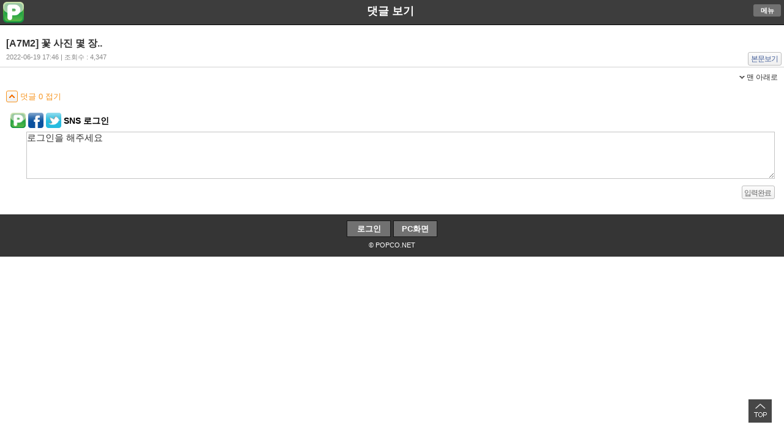

--- FILE ---
content_type: text/html; charset=UTF-8
request_url: https://m.popco.net/viewCommentList.php?IDX=115734&BID=dica_forum_sony
body_size: 3725
content:


<!DOCTYPE html PUBLIC "-//W3C//DTD XHTML 1.0 Transitional//EN" "//www.w3.org/TR/xhtml1/DTD/xhtml1-transitional.dtd">
<html xmlns="//www.w3.org/1999/xhtml" lang="ko" xml:lang="ko"> 
<head> 
<title>[팝코넷][A7M2] 꽃 사진 몇 장..</title>

<meta http-equiv="Content-Type" content="text/html; charset=utf-8" /> 
<!--<meta name="viewport" content="initial-scale=1.0, maximum-scale=1.0, minimum-scale=1.0, user-scalable=no" />-->
<meta name="viewport" content="initial-scale=1.0, minimum-scale=0.1, user-scalable=yes" />
<meta property="og:type" content="article" />
<meta property="og:site_name" content="신나는 디지털 놀이터 - 팝코넷" />
<meta property="og:url" content="//www.popco.net/zboard/view.php?id=dica_forum_sony&no=115734" />
<meta property="og:image" content="//www.popco.net/zboard/data/dica_forum_sony/2022/06/19/19386447962aee26957d75.jpg" />
<meta property="og:title" content="[팝코넷][A7M2] 꽃 사진 몇 장.." />
<meta property="og:description" content="간만에 출첵하며 올려봅니다" />
<meta property="og:summary" content="간만에 출첵하며 올려봅니다" />
<meta property="url" content="//www.popco.net/zboard/view.php?id=dica_forum_sony&no=115734" />
<meta property="title" content="[팝코넷][A7M2] 꽃 사진 몇 장.." />
<meta property="description" content="간만에 출첵하며 올려봅니다" />
<meta property="summary" content="간만에 출첵하며 올려봅니다" />
<meta property="twitter:card" content="summary_large_image" />
<meta property="twitter:url" content="//www.popco.net/zboard/view.php?id=dica_forum_sony&no=115734" />
<meta property="twitter:image:src" content="//www.popco.net/zboard/data/dica_forum_sony/2022/06/19/19386447962aee26957d75.jpg" />
<meta property="twitter:title" content="[팝코넷][A7M2] 꽃 사진 몇 장.." />
<meta property="twitter:domain" content="popco.net" />
<meta property="twitter:description" content="간만에 출첵하며 올려봅니다" />
<meta name="autocomplete" content="off" /> 
<title>POPCO.NET</title> 
<link rel="apple-touch-icon" href="//m.popco.net/images/apple-touch-icon.png" />
<link rel="shortcut icon" href="//m.popco.net/icon/favicon.ico" type="image/x-icon" />
<link href="css/common_201709_sub.css?v=20180502007" rel="stylesheet" type="text/css" />

<script type="text/javascript" src="//ajax.googleapis.com/ajax/libs/jquery/1.8/jquery.min.js"></script>
<script type="text/javascript" src="./mobile.js"></script>
<script type="text/javascript" src="//code.jquery.com/jquery-latest.js"></script>
<script type="text/javascript">  
//페이스북 SDK 초기화   
window.fbAsyncInit = function() {  
    FB.init({appId: '117337458460728', status: true, cookie: true,xfbml: true});      
};  
      
(function(d){  
   var js, id = 'facebook-jssdk', ref = d.getElementsByTagName('script')[0];  
   if (d.getElementById(id)) {return;}  
   js = d.createElement('script'); js.id = id; js.async = true;  
   js.src = "//connect.facebook.net/en_US/all.js";  
   ref.parentNode.insertBefore(js, ref);  
 }(document));     
              
function facebooklogin() {  
    //페이스북 로그인 버튼을 눌렀을 때의 루틴.  
        FB.login(function(response) {  
            var fbname;  
            var accessToken = response.authResponse.accessToken;  
            FB.api('/me', function(user) {  
                fbname = user.name; 
				fbemail = user.email;  
                //response.authResponse.userID  
                $.post("./mfbloginOK.php", { "userid": user.id, "email": fbemail,"username": fbname,"userlink": user.link, "fbaccesstoken":accessToken},  
                function (responsephp) { 
				//댓글을 처리한 다음 해당 웹페이지를 갱신 시키기 위해 호출.  
                    location.replace("");  
                });     
            });   
        }, {scope: 'publish_actions', 
			return_scopes: true});  
} 
function twitterlogin() {
    window.open('../twitteroauth/redirect.php?s_url=','twitterlogin', 'width=600,height=500');
}
</script> 
<script type="text/javascript">
	function checkComDel(NO,IDX,BID){
		var ch = confirm("댓글을 삭제하시겠습니까?");
		if( ch == true){
			dokFrame.location.replace("./datgulDel.php?NO="+ NO + "&IDX="+ IDX + "&BID="+BID);
		}
	}
</script>
</head>
<body>
<div id="sub_hd" class="sub_hd">
	<div class="clogo">
		<p class="logo_img"><a href="//m.popco.net" class="itext"><img src="./images/m_sub_logo_2.png"></a></p>
		<span class="sub_title"><a href="./#">댓글 보기</a></span>
		<span class="logo_my"><a href="javascript:goCheckMenu()" class="btn_pc">메뉴</a><!--<a href="./allList.php" class="btn_pc">전체</a>-->
				</p></span>
	</div>
</div>
<div id="submenu_gnb" style="display:none"> 
	<ul class="smenu_gnb">
	<li style="width:15%"><a href="./news.php">뉴스</a></li> 
		<li style="width:15%"><a href="./review.php">리뷰</a></li>		
		<li style="width:25%"><a href="./community.php?SUB_CAT=1&BID=com_freeboard">커뮤니티</a></li> 
		<li style="width:10%"><a href="./talk.php">톡</a></li> 
		<li style="width:20%"><a href="./photo2.php?SUB_CAT=2">갤러리</a></li> 
		<li style="width:15%"><a href="./spec.php">스펙</a></li>
		
	</ul> 
</div>

 
<!--<div class="submenu_lnb"> 
	<ul>
		<li  ><a href="./news.php?SUB_CAT=1&BID=dica_forum_sony">신제품</a></li>
		<li  ><a href="./news.php?SUB_CAT=2&BID=dica_forum_sony">펌웨어</a></li> 
		<li  ><a href="./news.php?SUB_CAT=3&BID=dica_forum_sony">루머</a></li>
		<li  ><a href="./news.php?SUB_CAT=4&BID=dica_forum_sony">소식</a></li>
		<li  ><a href="./news.php?SUB_CAT=5&BID=dica_forum_sony">FUN</a></li> 
	
	</ul> 
</div> -->


<!--<div class="pin_image" style="margin:0 auto;margin-top:10px;margin-bottom:0px;text-align:center;">
	<ins class="adsByIdn33020" data-width="320" data-height="50"></ins> 
	<script type="text/javascript" src="//ad.idnad.co.kr/ad/idn.js?adImpMgrCode=33020"></script>
</div>-->
<script type="text/javascript" src="//ajax.googleapis.com/ajax/libs/jquery/1.8/jquery.min.js"></script>
<div id="cont"> 
    <div class="thumb_tit">
		<h2>[A7M2] 꽃 사진 몇 장..</h2>
		<p class="thumb_if">2022-06-19 17:46 | 조회수 : 4,347 
		<span style="float:right;font-size:14px">
			<span class="bt"><a class="bt3" href="forumView.php?IDX=115734&BID=dica_forum_sony">본문보기</a>&nbsp; </span> 
	    </span>
		</p>
	</div>

	 <div class="btm_btn"><a href="#comm_footer" class="cont_bottom">맨 아래로</a></div>
   <div class="h4 nob2" id="datShow" style="display:none"><a class="bt2" href="javascript:datgulView('S')"><span><img alt="펼치기" src="images/bl2.gif"/></span> 덧글 0 펼치기</a></div>
    <div class="h4 nob2" id="datHide" style="display:inline"> 
		<a class="bt2 bt2fd" href="javascript:datgulView('H')"><span><img alt="접기" src="images/bl2.gif"/></span> 덧글 0 접기</a>
		<ul class="li1 li110">
					</ul>
	</div>
	<a name="comm_footer"></a>
			<div class="wm wmb">
			<span style="padding-left:10px;vertical-align:middle;">
				<a href="/login.php"><img src="./images/m_sub_logo_2.png"  width="25" height="25" title="팝코넷 로그인"></a>
				<a href="javascript:facebooklogin()"><img width="25" height="25" src="./images/sns/facebook.gif" title="페이스북 로그인" /></a>
				<a href="javascript:twitterlogin()"><img width="25" height="25" src="./images/sns/twitter.gif"  title="트위터 로그인"></a></span>
				<strong>SNS 로그인</strong>

			

			  <label for="cm" class="hc">덧글 입력</label><textarea name="MEMO" rows="4" cols="30" class="ta" onclick="login_comm_del()">로그인을 해주세요</textarea> <p class="ac"><input type="button" value="입력완료" class="bt7" onclick="javascript:alert('로그인을 하셔야 합니다.')"/></p>
		</div>
		<a style="display:scroll;position:fixed;bottom:30px;right:20px;" href="#" title="맨위로"><img src="//www.popco.net/images/popco_top_bn_01.png"  border="0" title="맨위로" alt="맨위로"></a>
	
</div>
<script type="text/javascript" src="./include/jquery.circularise.js"></script>
<script type="text/javascript">$('.profile-circul, .profile-circul').each(function() {$(this).circularise({ width:"40px" }); }); </script>
<script> 	
	var direct_comment = "";
    
	function commentMovePage(){	
			var comment_wrap =  $("#rc"+direct_comment).offset();
			$('html,body').animate({scrollTop : comment_wrap.top},300);		
	
	}
	if (direct_comment)
	{
		setTimeout(function(){commentMovePage();},500);
	}
</script>	
<iframe name="voteFrame" border="0" style="display:none;" ></iframe>
<div class="pin_image" style="margin:0 auto;margin-top:10px;margin-bottom:10px;text-align:center;">
	<ins class="adsByIdn33021" data-width="300" data-height="250"></ins> 
	<script type="text/javascript" src="//ad.idnad.co.kr/ad/idn.js?adImpMgrCode=33021"></script>
</div>

<div class="footer">
<p class="link_pc">

			<a href="./login.php" class="btn_pc">로그인</a> 
		
	<a href="//www.popco.net/zboard/view.php?id=dica_forum_sony&no=115734&pcl=mpopco" target="_blank" class="btn_pc">PC화면</a>
	<!--<a href="./allList.php" class="btn_pc">전체서비스</a>-->


</p>
<address id="copyr">&copy; POPCO.NET</address>
</div>
<script>
  (function(i,s,o,g,r,a,m){i['GoogleAnalyticsObject']=r;i[r]=i[r]||function(){
  (i[r].q=i[r].q||[]).push(arguments)},i[r].l=1*new Date();a=s.createElement(o),
  m=s.getElementsByTagName(o)[0];a.async=1;a.src=g;m.parentNode.insertBefore(a,m)
  })(window,document,'script','//www.google-analytics.com/analytics.js','ga');

  ga('create', 'UA-74428070-1', 'auto');
  ga('send', 'pageview');

</script>
<IFRAME name="dokFrame" style="display:none;"></IFRAME>
</body>
</html> 



--- FILE ---
content_type: application/javascript
request_url: https://m.popco.net/include/jquery.circularise.js
body_size: 1815
content:
/*
	jquery.circularise.js v1.0
	
	Website : http://circularise.jhp.io
	Author : Jiho Park
	E-mail : uk_admin@jprogramme.com
	
	MIT LICENCE
	
	Copyright (c) 2014 j'programme.

	Permission is hereby granted, free of charge, to any person
	obtaining a copy of this software and associated documentation
	files (the "Software"), to deal in the Software without
	restriction, including without limitation the rights to use,
	copy, modify, merge, publish, distribute, sublicense, and/or sell
	copies of the Software, and to permit persons to whom the
	Software is furnished to do so, subject to the following
	conditions:
	
	The above copyright notice and this permission notice shall be
	included in all copies or substantial portions of the Software.
	
	THE SOFTWARE IS PROVIDED "AS IS", WITHOUT WARRANTY OF ANY KIND,
	EXPRESS OR IMPLIED, INCLUDING BUT NOT LIMITED TO THE WARRANTIES
	OF MERCHANTABILITY, FITNESS FOR A PARTICULAR PURPOSE AND
	NONINFRINGEMENT. IN NO EVENT SHALL THE AUTHORS OR COPYRIGHT
	HOLDERS BE LIABLE FOR ANY CLAIM, DAMAGES OR OTHER LIABILITY,
	WHETHER IN AN ACTION OF CONTRACT, TORT OR OTHERWISE, ARISING
	FROM, OUT OF OR IN CONNECTION WITH THE SOFTWARE OR THE USE OR
	OTHER DEALINGS IN THE SOFTWARE.
	
	
*/
(function ( $ ) {
 
    $.fn.circularise = function(imageWidth,imageHeight, otherArg3) {
		var $div;
		var $img;
		
		var dActiveClass;
		var ikeepRatio;
		var iwidth, owidth;
		var iheight, oheight;
		var icentreX, icentreY;
		
		var optionObj, imgPropObj;
		
		
		
		switch(typeof imageWidth) {
			
			
			case "object":
				optionObj = imageWidth;
				imageWidth =  optionObj.width;
				imageHeight = typeof optionObj.height == "undefined" ? imageWidth : optionObj.height;
				ikeepRatio = typeof optionObj.keepRatio == "undefined" ? false : optionObj.keepRatio ;
				icentreX = typeof optionObj.centreX == "undefined" ? "0px" : optionObj.centreX;
				icentreY = typeof optionObj.centreY == "undefined" ? "0px" : optionObj.centreY;
				dActiveClass = typeof optionObj.activeClass == "undefined" ? "" : optionObj.activeClass;

			case "undefined":
				if(typeof optionObj == "undefined") {
					ikeepRatio = false;
					icentreX = "0px";
					icentreY = "0px";
					dActiveClass = "";
				}
			default:
				switch(imageWidth) {
					case "option":
						if($(this).hasClass('circularise-applied-image')) {
							if(imageHeight == "width" || imageHeight == "height" || imageHeight == "both") { 
					
							
								if(typeof otherArg3 == "undefined") {
									if(imageHeight == "height") {
										return $(this).height();
									}
									return $(this).width();
									
								} else {
									if(imageHeight == "both") { 
										$(this).css({
											width:	otherArg3,
											height:	otherArg3
										});
										
										$(this).parent().css({
											width:	otherArg3,
											height:	otherArg3
										});
									} else {
										$(this).css(imageHeight,otherArg3);
										$(this).parent().css(imageHeight,otherArg3);
									}
									return this;
								}
								
							
							} else if(imageHeight == "centreX" ||imageHeight == "centreY" ) {
								if(typeof otherArg3 != "undefined") {
									$(this).css('margin-' + (imageHeight == "centreX" ? "left" : "top"),otherArg3);
									return this;
								}else {
									return $(this).css('margin-' + (imageHeight == "centreX" ? "left" : "top"));
								}
							} 
						
						}
					
					break;
					case "destroy":		
						$img = $($(this));
						if($(this).hasClass('circularise-applied-image')) {
							$div = $(this).parent();
							$img = $($(this).get(0).outerHTML).removeClass('circularise-applied-image');
							$div.html('').replaceWith($img);
							
						}
						return $img;
					default:
					
						$div = $('<div></div>');
						$img = $($(this).get(0).outerHTML);
						
						owidth = $img.width() ? $img.width() : 100;
						oheight = $img.height() ? $img.height() : 100;
	
						iwidth = typeof imageWidth == "undefined" ? owidth + "px" : imageWidth;
						iheight = typeof imageHeight == "undefined" ? oheight +  "px" : imageHeight;
						
						imgPropObj = {
							marginLeft:icentreX,
							marginTop:icentreY,
							display:"block"
						}
						
						
						
						if(!ikeepRatio) {
							imgPropObj.height = iheight;
							imgPropObj.width = iwidth;
							
						} else {
							if(iwidth > iheight) { 
								imgPropObj.width = iwidth;
								
							} else {
								imgPropObj.height = iheight;
							}
						}
						
						
						
						$img.css(imgPropObj);
						
						$img.addClass('circularise-applied-image');
						
						$div.append($img);
						
						$div.data('keepRatio',ikeepRatio);
						
						$div.css({
							width:iwidth,
							height:iheight,
							overflow:"hidden",
							borderRadius:"50%"
						});
						
						$div.addClass('circularise-applied' + (dActiveClass != "" ? " " + dActiveClass : ""));
						
						if($img.attr('id')) {
							$div.attr('id',"_circular_layout_" + $img.attr('id'));
						}
						
						$(this).replaceWith($div);
						
						return $div;
					
						
				}
			
		}
    };

 
}( jQuery ));